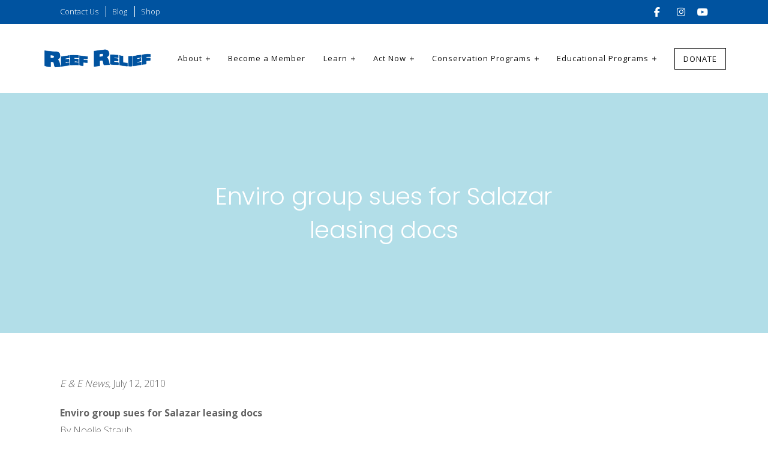

--- FILE ---
content_type: text/html; charset=UTF-8
request_url: https://www.reefrelief.org/2010/07/enviro-group-sues-for-salazar-leasing-docs/
body_size: 16235
content:
<!DOCTYPE html>
<html lang="en">
	<head>

		<!-- Google Tag Manager -->
<script>(function(w,d,s,l,i){w[l]=w[l]||[];w[l].push({'gtm.start':
new Date().getTime(),event:'gtm.js'});var f=d.getElementsByTagName(s)[0],
j=d.createElement(s),dl=l!='dataLayer'?'&l='+l:'';j.async=true;j.src=
'https://www.googletagmanager.com/gtm.js?id='+i+dl;f.parentNode.insertBefore(j,f);
})(window,document,'script','dataLayer','GTM-KJF28PD');</script>
<!-- End Google Tag Manager -->
		<meta charset="utf-8">
		<meta name="viewport" content="width=device-width, initial-scale=1, shrink-to-fit=no">

            

				<!-- Favicon -->
        <link href="https://www.reefrelief.org/wp-content/uploads/2015/05/cropped-RR-Logo-1-1.png" rel="shortcut icon">
    	
        <link href="https://www.reefrelief.org/wp-content/themes/flows/assets/css/vendors/bootstrap.min.css" rel="stylesheet">
         <link href="https://www.reefrelief.org/wp-content/themes/flows/assets/css/wordpress-core.css" rel="stylesheet">         
         <link href="https://www.reefrelief.org/wp-content/themes/flows/assets/css/owl.carousel.min.css" rel="stylesheet">
         <link href="https://www.reefrelief.org/wp-content/themes/flows/assets/css/owl.theme.default.min.css" rel="stylesheet">
         <link href="https://www.reefrelief.org/wp-content/themes/flows/assets/css/magnific-popup.min.css" rel="stylesheet">
        <link href="https://www.reefrelief.org/wp-content/themes/flows/assets/css/app.css" rel="stylesheet">
        <link href="https://www.reefrelief.org/wp-content/themes/flows/assets/css/custom.css" rel="stylesheet">
        <link href="https://www.reefrelief.org/wp-content/themes/flows/assets/css/custom-responsive.css" rel="stylesheet">        

		<!-- Fonts/Icons -->
        <script src="https://kit.fontawesome.com/2d7cbd4f91.js" crossorigin="anonymous"></script><link href="https://www.reefrelief.org/wp-content/themes/flows/assets/css/themify-icons.min.css" rel="stylesheet">        

        <style>
	:root{
    	--p: #0091b2;
    	--s: #107699;
    	--l: #0091b2;
	}

	.content-area p a,
	.content-area ul a,
	.content-area ol a{
		color: var(--l);
	}

		img{
		border-radius:  5px;
	}
	
	

		

	

	#topBar{
		height: 40px;
		background-color:  #0053a0;
	}
	

	#topBar .container{
		height:  100%;
		line-height:  37px;
	}

	#topBar a:hover{
		text-decoration: underline;
	}

	#topBar a{
		border-left: 1px solid White;
    	padding-left: 10px;
    	margin-left: 8px;		
		color:  White;    	
		font-size: 13px;
	}

	#topBar a:first-child{
		border-left: 0;
		padding-left: 0;
		margin-left: 0;
	}

	
		
</style>        
        <title>Enviro group sues for Salazar leasing docs | Reef Relief</title>
<meta name='robots' content='max-image-preview:large' />
	<style>img:is([sizes="auto" i], [sizes^="auto," i]) { contain-intrinsic-size: 3000px 1500px }</style>
	<link rel='dns-prefetch' href='//fonts.googleapis.com' />
<link rel='dns-prefetch' href='//cdnjs.cloudflare.com' />
<link rel="alternate" type="application/rss+xml" title="Reef Relief &raquo; Enviro group sues for Salazar leasing docs Comments Feed" href="https://www.reefrelief.org/2010/07/enviro-group-sues-for-salazar-leasing-docs/feed/" />
<script type="text/javascript">
/* <![CDATA[ */
window._wpemojiSettings = {"baseUrl":"https:\/\/s.w.org\/images\/core\/emoji\/15.0.3\/72x72\/","ext":".png","svgUrl":"https:\/\/s.w.org\/images\/core\/emoji\/15.0.3\/svg\/","svgExt":".svg","source":{"concatemoji":"https:\/\/www.reefrelief.org\/wp-includes\/js\/wp-emoji-release.min.js?ver=6.7.4"}};
/*! This file is auto-generated */
!function(i,n){var o,s,e;function c(e){try{var t={supportTests:e,timestamp:(new Date).valueOf()};sessionStorage.setItem(o,JSON.stringify(t))}catch(e){}}function p(e,t,n){e.clearRect(0,0,e.canvas.width,e.canvas.height),e.fillText(t,0,0);var t=new Uint32Array(e.getImageData(0,0,e.canvas.width,e.canvas.height).data),r=(e.clearRect(0,0,e.canvas.width,e.canvas.height),e.fillText(n,0,0),new Uint32Array(e.getImageData(0,0,e.canvas.width,e.canvas.height).data));return t.every(function(e,t){return e===r[t]})}function u(e,t,n){switch(t){case"flag":return n(e,"\ud83c\udff3\ufe0f\u200d\u26a7\ufe0f","\ud83c\udff3\ufe0f\u200b\u26a7\ufe0f")?!1:!n(e,"\ud83c\uddfa\ud83c\uddf3","\ud83c\uddfa\u200b\ud83c\uddf3")&&!n(e,"\ud83c\udff4\udb40\udc67\udb40\udc62\udb40\udc65\udb40\udc6e\udb40\udc67\udb40\udc7f","\ud83c\udff4\u200b\udb40\udc67\u200b\udb40\udc62\u200b\udb40\udc65\u200b\udb40\udc6e\u200b\udb40\udc67\u200b\udb40\udc7f");case"emoji":return!n(e,"\ud83d\udc26\u200d\u2b1b","\ud83d\udc26\u200b\u2b1b")}return!1}function f(e,t,n){var r="undefined"!=typeof WorkerGlobalScope&&self instanceof WorkerGlobalScope?new OffscreenCanvas(300,150):i.createElement("canvas"),a=r.getContext("2d",{willReadFrequently:!0}),o=(a.textBaseline="top",a.font="600 32px Arial",{});return e.forEach(function(e){o[e]=t(a,e,n)}),o}function t(e){var t=i.createElement("script");t.src=e,t.defer=!0,i.head.appendChild(t)}"undefined"!=typeof Promise&&(o="wpEmojiSettingsSupports",s=["flag","emoji"],n.supports={everything:!0,everythingExceptFlag:!0},e=new Promise(function(e){i.addEventListener("DOMContentLoaded",e,{once:!0})}),new Promise(function(t){var n=function(){try{var e=JSON.parse(sessionStorage.getItem(o));if("object"==typeof e&&"number"==typeof e.timestamp&&(new Date).valueOf()<e.timestamp+604800&&"object"==typeof e.supportTests)return e.supportTests}catch(e){}return null}();if(!n){if("undefined"!=typeof Worker&&"undefined"!=typeof OffscreenCanvas&&"undefined"!=typeof URL&&URL.createObjectURL&&"undefined"!=typeof Blob)try{var e="postMessage("+f.toString()+"("+[JSON.stringify(s),u.toString(),p.toString()].join(",")+"));",r=new Blob([e],{type:"text/javascript"}),a=new Worker(URL.createObjectURL(r),{name:"wpTestEmojiSupports"});return void(a.onmessage=function(e){c(n=e.data),a.terminate(),t(n)})}catch(e){}c(n=f(s,u,p))}t(n)}).then(function(e){for(var t in e)n.supports[t]=e[t],n.supports.everything=n.supports.everything&&n.supports[t],"flag"!==t&&(n.supports.everythingExceptFlag=n.supports.everythingExceptFlag&&n.supports[t]);n.supports.everythingExceptFlag=n.supports.everythingExceptFlag&&!n.supports.flag,n.DOMReady=!1,n.readyCallback=function(){n.DOMReady=!0}}).then(function(){return e}).then(function(){var e;n.supports.everything||(n.readyCallback(),(e=n.source||{}).concatemoji?t(e.concatemoji):e.wpemoji&&e.twemoji&&(t(e.twemoji),t(e.wpemoji)))}))}((window,document),window._wpemojiSettings);
/* ]]> */
</script>

<link rel='stylesheet' id='givewp-campaign-blocks-fonts-css' href='https://fonts.googleapis.com/css2?family=Inter%3Awght%40400%3B500%3B600%3B700&#038;display=swap&#038;ver=6.7.4' type='text/css' media='all' />
<style id='wp-emoji-styles-inline-css' type='text/css'>

	img.wp-smiley, img.emoji {
		display: inline !important;
		border: none !important;
		box-shadow: none !important;
		height: 1em !important;
		width: 1em !important;
		margin: 0 0.07em !important;
		vertical-align: -0.1em !important;
		background: none !important;
		padding: 0 !important;
	}
</style>
<link rel='stylesheet' id='wp-block-library-css' href='https://www.reefrelief.org/wp-includes/css/dist/block-library/style.min.css?ver=6.7.4' type='text/css' media='all' />
<style id='givewp-campaign-comments-block-style-inline-css' type='text/css'>
.givewp-campaign-comment-block-card{display:flex;gap:var(--givewp-spacing-3);padding:var(--givewp-spacing-4) 0}.givewp-campaign-comment-block-card__avatar{align-items:center;border-radius:50%;display:flex;height:40px;justify-content:center;width:40px}.givewp-campaign-comment-block-card__avatar img{align-items:center;border-radius:50%;display:flex;height:auto;justify-content:center;min-width:40px;width:100%}.givewp-campaign-comment-block-card__donor-name{color:var(--givewp-neutral-700);font-size:1rem;font-weight:600;line-height:1.5;margin:0;text-align:left}.givewp-campaign-comment-block-card__details{align-items:center;color:var(--givewp-neutral-400);display:flex;font-size:.875rem;font-weight:500;gap:var(--givewp-spacing-2);height:auto;line-height:1.43;margin:2px 0 var(--givewp-spacing-3) 0;text-align:left}.givewp-campaign-comment-block-card__comment{color:var(--givewp-neutral-700);font-size:1rem;line-height:1.5;margin:0;text-align:left}.givewp-campaign-comment-block-card__read-more{background:none;border:none;color:var(--givewp-blue-500);cursor:pointer;font-size:.875rem;line-height:1.43;outline:none;padding:0}
.givewp-campaign-comments-block-empty-state{align-items:center;background-color:var(--givewp-shades-white);border:1px solid var(--givewp-neutral-50);border-radius:.5rem;display:flex;flex-direction:column;justify-content:center;padding:var(--givewp-spacing-6)}.givewp-campaign-comments-block-empty-state__details{align-items:center;display:flex;flex-direction:column;gap:var(--givewp-spacing-1);justify-content:center;margin:.875rem 0}.givewp-campaign-comments-block-empty-state__title{color:var(--givewp-neutral-700);font-size:1rem;font-weight:500;margin:0}.givewp-campaign-comments-block-empty-state__description{color:var(--givewp-neutral-700);font-size:.875rem;line-height:1.43;margin:0}
.givewp-campaign-comment-block{background-color:var(--givewp-shades-white);display:flex;flex-direction:column;gap:var(--givewp-spacing-2);padding:var(--givewp-spacing-6) 0}.givewp-campaign-comment-block__title{color:var(--givewp-neutral-900);font-size:18px;font-weight:600;line-height:1.56;margin:0;text-align:left}.givewp-campaign-comment-block__cta{align-items:center;background-color:var(--givewp-neutral-50);border-radius:4px;color:var(--giewp-neutral-500);display:flex;font-size:14px;font-weight:600;gap:8px;height:36px;line-height:1.43;margin:0;padding:var(--givewp-spacing-2) var(--givewp-spacing-4);text-align:left}

</style>
<style id='givewp-campaign-cover-block-style-inline-css' type='text/css'>
.givewp-campaign-selector{border:1px solid #e5e7eb;border-radius:5px;box-shadow:0 2px 4px 0 rgba(0,0,0,.05);display:flex;flex-direction:column;gap:20px;padding:40px 24px}.givewp-campaign-selector__label{padding-bottom:16px}.givewp-campaign-selector__select input[type=text]:focus{border-color:transparent;box-shadow:0 0 0 1px transparent;outline:2px solid transparent}.givewp-campaign-selector__logo{align-self:center}.givewp-campaign-selector__open{background:#2271b1;border:none;border-radius:5px;color:#fff;cursor:pointer;padding:.5rem 1rem}.givewp-campaign-selector__submit{background-color:#27ae60;border:0;border-radius:5px;color:#fff;font-weight:700;outline:none;padding:1rem;text-align:center;transition:.2s;width:100%}.givewp-campaign-selector__submit:disabled{background-color:#f3f4f6;color:#9ca0af}.givewp-campaign-selector__submit:hover:not(:disabled){cursor:pointer;filter:brightness(1.2)}
.givewp-campaign-cover-block__button{align-items:center;border:1px solid #2271b1;border-radius:2px;color:#2271b1;display:flex;justify-content:center;margin-bottom:.5rem;min-height:32px;width:100%}.givewp-campaign-cover-block__image{border-radius:2px;display:flex;flex-grow:1;margin-bottom:.5rem;max-height:4.44rem;-o-object-fit:cover;object-fit:cover;width:100%}.givewp-campaign-cover-block__help-text{color:#4b5563;font-size:.75rem;font-stretch:normal;font-style:normal;font-weight:400;letter-spacing:normal;line-height:1.4;text-align:left}.givewp-campaign-cover-block__edit-campaign-link{align-items:center;display:inline-flex;font-size:.75rem;font-stretch:normal;font-style:normal;font-weight:400;gap:.125rem;line-height:1.4}.givewp-campaign-cover-block__edit-campaign-link svg{fill:currentColor;height:1.25rem;width:1.25rem}.givewp-campaign-cover-block-preview__image{align-items:center;display:flex;height:100%;justify-content:center;width:100%}

</style>
<style id='givewp-campaign-donations-style-inline-css' type='text/css'>
.givewp-campaign-donations-block{padding:1.5rem 0}.givewp-campaign-donations-block *{font-family:Inter,sans-serif}.givewp-campaign-donations-block .givewp-campaign-donations-block__header{align-items:center;display:flex;justify-content:space-between;margin-bottom:.5rem}.givewp-campaign-donations-block .givewp-campaign-donations-block__title{color:var(--givewp-neutral-900);font-size:1.125rem;font-weight:600;line-height:1.56;margin:0}.givewp-campaign-donations-block .givewp-campaign-donations-block__donations{display:grid;gap:.5rem;margin:0;padding:0}.givewp-campaign-donations-block .givewp-campaign-donations-block__donation,.givewp-campaign-donations-block .givewp-campaign-donations-block__empty-state{background-color:var(--givewp-shades-white);border:1px solid var(--givewp-neutral-50);border-radius:.5rem;display:flex;padding:1rem}.givewp-campaign-donations-block .givewp-campaign-donations-block__donation{align-items:center;gap:.75rem}.givewp-campaign-donations-block .givewp-campaign-donations-block__donation-icon{align-items:center;display:flex}.givewp-campaign-donations-block .givewp-campaign-donations-block__donation-icon img{border-radius:100%;height:2.5rem;-o-object-fit:cover;object-fit:cover;width:2.5rem}.givewp-campaign-donations-block .givewp-campaign-donations-block__donation-info{display:flex;flex-direction:column;justify-content:center;row-gap:.25rem}.givewp-campaign-donations-block .givewp-campaign-donations-block__donation-description{color:var(--givewp-neutral-500);font-size:1rem;font-weight:500;line-height:1.5;margin:0}.givewp-campaign-donations-block .givewp-campaign-donations-block__donation-description strong{color:var(--givewp-neutral-700);font-weight:600}.givewp-campaign-donations-block .givewp-campaign-donations-block__donation-date{align-items:center;color:var(--givewp-neutral-400);display:flex;font-size:.875rem;font-weight:500;line-height:1.43}.givewp-campaign-donations-block .givewp-campaign-donations-block__donation-ribbon{align-items:center;border-radius:100%;color:#1f2937;display:flex;height:1.25rem;justify-content:center;margin-left:auto;width:1.25rem}.givewp-campaign-donations-block .givewp-campaign-donations-block__donation-ribbon[data-position="1"]{background-color:gold}.givewp-campaign-donations-block .givewp-campaign-donations-block__donation-ribbon[data-position="2"]{background-color:silver}.givewp-campaign-donations-block .givewp-campaign-donations-block__donation-ribbon[data-position="3"]{background-color:#cd7f32;color:#fffaf2}.givewp-campaign-donations-block .givewp-campaign-donations-block__donation-amount{color:var(--givewp-neutral-700);font-size:1.125rem;font-weight:600;line-height:1.56;margin-left:auto}.givewp-campaign-donations-block .givewp-campaign-donations-block__footer{display:flex;justify-content:center;margin-top:.5rem}.givewp-campaign-donations-block .givewp-campaign-donations-block__donate-button button.givewp-donation-form-modal__open,.givewp-campaign-donations-block .givewp-campaign-donations-block__empty-button button.givewp-donation-form-modal__open,.givewp-campaign-donations-block .givewp-campaign-donations-block__load-more-button{background:none!important;border:1px solid var(--givewp-primary-color);border-radius:.5rem;color:var(--givewp-primary-color)!important;font-size:.875rem;font-weight:600;line-height:1.43;padding:.25rem 1rem!important}.givewp-campaign-donations-block .givewp-campaign-donations-block__donate-button button.givewp-donation-form-modal__open:hover,.givewp-campaign-donations-block .givewp-campaign-donations-block__empty-button button.givewp-donation-form-modal__open:hover,.givewp-campaign-donations-block .givewp-campaign-donations-block__load-more-button:hover{background:var(--givewp-primary-color)!important;color:var(--givewp-shades-white)!important}.givewp-campaign-donations-block .givewp-campaign-donations-block__empty-state{align-items:center;flex-direction:column;padding:1.5rem}.givewp-campaign-donations-block .givewp-campaign-donations-block__empty-description,.givewp-campaign-donations-block .givewp-campaign-donations-block__empty-title{color:var(--givewp-neutral-700);margin:0}.givewp-campaign-donations-block .givewp-campaign-donations-block__empty-title{font-size:1rem;font-weight:500;line-height:1.5}.givewp-campaign-donations-block .givewp-campaign-donations-block__empty-description{font-size:.875rem;line-height:1.43;margin-top:.25rem}.givewp-campaign-donations-block .givewp-campaign-donations-block__empty-icon{color:var(--givewp-secondary-color);margin-bottom:.875rem;order:-1}.givewp-campaign-donations-block .givewp-campaign-donations-block__empty-button{margin-top:.875rem}.givewp-campaign-donations-block .givewp-campaign-donations-block__empty-button button.givewp-donation-form-modal__open{border-radius:.25rem;padding:.5rem 1rem!important}

</style>
<link rel='stylesheet' id='givewp-campaign-donors-style-css' href='https://www.reefrelief.org/wp-content/plugins/give/build/campaignDonorsBlockApp.css?ver=1.0.0' type='text/css' media='all' />
<style id='givewp-campaign-form-style-inline-css' type='text/css'>
.givewp-donation-form-modal{outline:none;overflow-y:scroll;padding:1rem;width:100%}.givewp-donation-form-modal[data-entering=true]{animation:modal-fade .3s,modal-zoom .6s}@keyframes modal-fade{0%{opacity:0}to{opacity:1}}@keyframes modal-zoom{0%{transform:scale(.8)}to{transform:scale(1)}}.givewp-donation-form-modal__overlay{align-items:center;background:rgba(0,0,0,.7);display:flex;flex-direction:column;height:var(--visual-viewport-height);justify-content:center;left:0;position:fixed;top:0;width:100vw;z-index:100}.givewp-donation-form-modal__overlay[data-loading=true]{display:none}.givewp-donation-form-modal__overlay[data-entering=true]{animation:modal-fade .3s}.givewp-donation-form-modal__overlay[data-exiting=true]{animation:modal-fade .15s ease-in reverse}.givewp-donation-form-modal__open__spinner{left:50%;line-height:1;position:absolute;top:50%;transform:translate(-50%,-50%);z-index:100}.givewp-donation-form-modal__open{position:relative}.givewp-donation-form-modal__close{background:#e7e8ed;border:1px solid transparent;border-radius:50%;cursor:pointer;display:flex;padding:.75rem;position:fixed;right:25px;top:25px;transition:.2s;width:-moz-fit-content;width:fit-content;z-index:999}.givewp-donation-form-modal__close svg{height:1rem;width:1rem}.givewp-donation-form-modal__close:active,.givewp-donation-form-modal__close:focus,.givewp-donation-form-modal__close:hover{background-color:#caccd7;border:1px solid #caccd7}.admin-bar .givewp-donation-form-modal{margin-top:32px}.admin-bar .givewp-donation-form-modal__close{top:57px}
.givewp-entity-selector{border:1px solid #e5e7eb;border-radius:5px;box-shadow:0 2px 4px 0 rgba(0,0,0,.05);display:flex;flex-direction:column;gap:20px;padding:40px 24px}.givewp-entity-selector__label{padding-bottom:16px}.givewp-entity-selector__select input[type=text]:focus{border-color:transparent;box-shadow:0 0 0 1px transparent;outline:2px solid transparent}.givewp-entity-selector__logo{align-self:center}.givewp-entity-selector__open{background:#2271b1;border:none;border-radius:5px;color:#fff;cursor:pointer;padding:.5rem 1rem}.givewp-entity-selector__submit{background-color:#27ae60;border:0;border-radius:5px;color:#fff;font-weight:700;outline:none;padding:1rem;text-align:center;transition:.2s;width:100%}.givewp-entity-selector__submit:disabled{background-color:#f3f4f6;color:#9ca0af}.givewp-entity-selector__submit:hover:not(:disabled){cursor:pointer;filter:brightness(1.2)}
.givewp-campaign-selector{border:1px solid #e5e7eb;border-radius:5px;box-shadow:0 2px 4px 0 rgba(0,0,0,.05);display:flex;flex-direction:column;gap:20px;padding:40px 24px}.givewp-campaign-selector__label{padding-bottom:16px}.givewp-campaign-selector__select input[type=text]:focus{border-color:transparent;box-shadow:0 0 0 1px transparent;outline:2px solid transparent}.givewp-campaign-selector__logo{align-self:center}.givewp-campaign-selector__open{background:#2271b1;border:none;border-radius:5px;color:#fff;cursor:pointer;padding:.5rem 1rem}.givewp-campaign-selector__submit{background-color:#27ae60;border:0;border-radius:5px;color:#fff;font-weight:700;outline:none;padding:1rem;text-align:center;transition:.2s;width:100%}.givewp-campaign-selector__submit:disabled{background-color:#f3f4f6;color:#9ca0af}.givewp-campaign-selector__submit:hover:not(:disabled){cursor:pointer;filter:brightness(1.2)}
.givewp-donation-form-link,.givewp-donation-form-modal__open{background:var(--givewp-primary-color,#2271b1);border:none;border-radius:5px;color:#fff;cursor:pointer;font-family:-apple-system,BlinkMacSystemFont,Segoe UI,Roboto,Oxygen-Sans,Ubuntu,Cantarell,Helvetica Neue,sans-serif;font-size:1rem;font-weight:500!important;line-height:1.5;padding:.75rem 1.25rem!important;text-decoration:none!important;transition:all .2s ease;width:100%}.givewp-donation-form-link:active,.givewp-donation-form-link:focus,.givewp-donation-form-link:focus-visible,.givewp-donation-form-link:hover,.givewp-donation-form-modal__open:active,.givewp-donation-form-modal__open:focus,.givewp-donation-form-modal__open:focus-visible,.givewp-donation-form-modal__open:hover{background-color:color-mix(in srgb,var(--givewp-primary-color,#2271b1),#000 20%)}.components-input-control__label{width:100%}.wp-block-givewp-campaign-form{position:relative}.wp-block-givewp-campaign-form form[id*=give-form] #give-gateway-radio-list>li input[type=radio]{display:inline-block}.wp-block-givewp-campaign-form iframe{pointer-events:none;width:100%!important}.give-change-donation-form-btn svg{margin-top:3px}.givewp-default-form-toggle{margin-top:var(--givewp-spacing-4)}

</style>
<style id='givewp-campaign-goal-style-inline-css' type='text/css'>
.givewp-campaign-goal{display:flex;flex-direction:column;gap:.5rem;padding-bottom:1rem}.givewp-campaign-goal__container{display:flex;flex-direction:row;justify-content:space-between}.givewp-campaign-goal__container-item{display:flex;flex-direction:column;gap:.2rem}.givewp-campaign-goal__container-item span{color:var(--givewp-neutral-500);font-size:12px;font-weight:600;letter-spacing:.48px;line-height:1.5;text-transform:uppercase}.givewp-campaign-goal__container-item strong{color:var(--givewp-neutral-900);font-size:20px;font-weight:600;line-height:1.6}.givewp-campaign-goal__progress-bar{display:flex}.givewp-campaign-goal__progress-bar-container{background-color:#f2f2f2;border-radius:14px;box-shadow:inset 0 1px 4px 0 rgba(0,0,0,.09);display:flex;flex-grow:1;height:8px}.givewp-campaign-goal__progress-bar-progress{background:var(--givewp-secondary-color,#2d802f);border-radius:14px;box-shadow:inset 0 1px 4px 0 rgba(0,0,0,.09);display:flex;height:8px}

</style>
<style id='givewp-campaign-stats-block-style-inline-css' type='text/css'>
.givewp-campaign-stats-block span{color:var(--givewp-neutral-500);display:block;font-size:12px;font-weight:600;letter-spacing:.48px;line-height:1.5;margin-bottom:2px;text-align:left;text-transform:uppercase}.givewp-campaign-stats-block strong{color:var(--givewp-neutral-900);font-size:20px;font-weight:600;letter-spacing:normal;line-height:1.6}

</style>
<style id='givewp-campaign-donate-button-style-inline-css' type='text/css'>
.givewp-donation-form-link,.givewp-donation-form-modal__open{background:var(--givewp-primary-color,#2271b1);border:none;border-radius:5px;color:#fff;cursor:pointer;font-family:-apple-system,BlinkMacSystemFont,Segoe UI,Roboto,Oxygen-Sans,Ubuntu,Cantarell,Helvetica Neue,sans-serif;font-size:1rem;font-weight:500!important;line-height:1.5;padding:.75rem 1.25rem!important;text-decoration:none!important;transition:all .2s ease;width:100%}.givewp-donation-form-link:active,.givewp-donation-form-link:focus,.givewp-donation-form-link:focus-visible,.givewp-donation-form-link:hover,.givewp-donation-form-modal__open:active,.givewp-donation-form-modal__open:focus,.givewp-donation-form-modal__open:focus-visible,.givewp-donation-form-modal__open:hover{background-color:color-mix(in srgb,var(--givewp-primary-color,#2271b1),#000 20%)}.give-change-donation-form-btn svg{margin-top:3px}.givewp-default-form-toggle{margin-top:var(--givewp-spacing-4)}

</style>
<style id='classic-theme-styles-inline-css' type='text/css'>
/*! This file is auto-generated */
.wp-block-button__link{color:#fff;background-color:#32373c;border-radius:9999px;box-shadow:none;text-decoration:none;padding:calc(.667em + 2px) calc(1.333em + 2px);font-size:1.125em}.wp-block-file__button{background:#32373c;color:#fff;text-decoration:none}
</style>
<style id='global-styles-inline-css' type='text/css'>
:root{--wp--preset--aspect-ratio--square: 1;--wp--preset--aspect-ratio--4-3: 4/3;--wp--preset--aspect-ratio--3-4: 3/4;--wp--preset--aspect-ratio--3-2: 3/2;--wp--preset--aspect-ratio--2-3: 2/3;--wp--preset--aspect-ratio--16-9: 16/9;--wp--preset--aspect-ratio--9-16: 9/16;--wp--preset--color--black: #000000;--wp--preset--color--cyan-bluish-gray: #abb8c3;--wp--preset--color--white: #ffffff;--wp--preset--color--pale-pink: #f78da7;--wp--preset--color--vivid-red: #cf2e2e;--wp--preset--color--luminous-vivid-orange: #ff6900;--wp--preset--color--luminous-vivid-amber: #fcb900;--wp--preset--color--light-green-cyan: #7bdcb5;--wp--preset--color--vivid-green-cyan: #00d084;--wp--preset--color--pale-cyan-blue: #8ed1fc;--wp--preset--color--vivid-cyan-blue: #0693e3;--wp--preset--color--vivid-purple: #9b51e0;--wp--preset--gradient--vivid-cyan-blue-to-vivid-purple: linear-gradient(135deg,rgba(6,147,227,1) 0%,rgb(155,81,224) 100%);--wp--preset--gradient--light-green-cyan-to-vivid-green-cyan: linear-gradient(135deg,rgb(122,220,180) 0%,rgb(0,208,130) 100%);--wp--preset--gradient--luminous-vivid-amber-to-luminous-vivid-orange: linear-gradient(135deg,rgba(252,185,0,1) 0%,rgba(255,105,0,1) 100%);--wp--preset--gradient--luminous-vivid-orange-to-vivid-red: linear-gradient(135deg,rgba(255,105,0,1) 0%,rgb(207,46,46) 100%);--wp--preset--gradient--very-light-gray-to-cyan-bluish-gray: linear-gradient(135deg,rgb(238,238,238) 0%,rgb(169,184,195) 100%);--wp--preset--gradient--cool-to-warm-spectrum: linear-gradient(135deg,rgb(74,234,220) 0%,rgb(151,120,209) 20%,rgb(207,42,186) 40%,rgb(238,44,130) 60%,rgb(251,105,98) 80%,rgb(254,248,76) 100%);--wp--preset--gradient--blush-light-purple: linear-gradient(135deg,rgb(255,206,236) 0%,rgb(152,150,240) 100%);--wp--preset--gradient--blush-bordeaux: linear-gradient(135deg,rgb(254,205,165) 0%,rgb(254,45,45) 50%,rgb(107,0,62) 100%);--wp--preset--gradient--luminous-dusk: linear-gradient(135deg,rgb(255,203,112) 0%,rgb(199,81,192) 50%,rgb(65,88,208) 100%);--wp--preset--gradient--pale-ocean: linear-gradient(135deg,rgb(255,245,203) 0%,rgb(182,227,212) 50%,rgb(51,167,181) 100%);--wp--preset--gradient--electric-grass: linear-gradient(135deg,rgb(202,248,128) 0%,rgb(113,206,126) 100%);--wp--preset--gradient--midnight: linear-gradient(135deg,rgb(2,3,129) 0%,rgb(40,116,252) 100%);--wp--preset--font-size--small: 13px;--wp--preset--font-size--medium: 20px;--wp--preset--font-size--large: 36px;--wp--preset--font-size--x-large: 42px;--wp--preset--spacing--20: 0.44rem;--wp--preset--spacing--30: 0.67rem;--wp--preset--spacing--40: 1rem;--wp--preset--spacing--50: 1.5rem;--wp--preset--spacing--60: 2.25rem;--wp--preset--spacing--70: 3.38rem;--wp--preset--spacing--80: 5.06rem;--wp--preset--shadow--natural: 6px 6px 9px rgba(0, 0, 0, 0.2);--wp--preset--shadow--deep: 12px 12px 50px rgba(0, 0, 0, 0.4);--wp--preset--shadow--sharp: 6px 6px 0px rgba(0, 0, 0, 0.2);--wp--preset--shadow--outlined: 6px 6px 0px -3px rgba(255, 255, 255, 1), 6px 6px rgba(0, 0, 0, 1);--wp--preset--shadow--crisp: 6px 6px 0px rgba(0, 0, 0, 1);}:where(.is-layout-flex){gap: 0.5em;}:where(.is-layout-grid){gap: 0.5em;}body .is-layout-flex{display: flex;}.is-layout-flex{flex-wrap: wrap;align-items: center;}.is-layout-flex > :is(*, div){margin: 0;}body .is-layout-grid{display: grid;}.is-layout-grid > :is(*, div){margin: 0;}:where(.wp-block-columns.is-layout-flex){gap: 2em;}:where(.wp-block-columns.is-layout-grid){gap: 2em;}:where(.wp-block-post-template.is-layout-flex){gap: 1.25em;}:where(.wp-block-post-template.is-layout-grid){gap: 1.25em;}.has-black-color{color: var(--wp--preset--color--black) !important;}.has-cyan-bluish-gray-color{color: var(--wp--preset--color--cyan-bluish-gray) !important;}.has-white-color{color: var(--wp--preset--color--white) !important;}.has-pale-pink-color{color: var(--wp--preset--color--pale-pink) !important;}.has-vivid-red-color{color: var(--wp--preset--color--vivid-red) !important;}.has-luminous-vivid-orange-color{color: var(--wp--preset--color--luminous-vivid-orange) !important;}.has-luminous-vivid-amber-color{color: var(--wp--preset--color--luminous-vivid-amber) !important;}.has-light-green-cyan-color{color: var(--wp--preset--color--light-green-cyan) !important;}.has-vivid-green-cyan-color{color: var(--wp--preset--color--vivid-green-cyan) !important;}.has-pale-cyan-blue-color{color: var(--wp--preset--color--pale-cyan-blue) !important;}.has-vivid-cyan-blue-color{color: var(--wp--preset--color--vivid-cyan-blue) !important;}.has-vivid-purple-color{color: var(--wp--preset--color--vivid-purple) !important;}.has-black-background-color{background-color: var(--wp--preset--color--black) !important;}.has-cyan-bluish-gray-background-color{background-color: var(--wp--preset--color--cyan-bluish-gray) !important;}.has-white-background-color{background-color: var(--wp--preset--color--white) !important;}.has-pale-pink-background-color{background-color: var(--wp--preset--color--pale-pink) !important;}.has-vivid-red-background-color{background-color: var(--wp--preset--color--vivid-red) !important;}.has-luminous-vivid-orange-background-color{background-color: var(--wp--preset--color--luminous-vivid-orange) !important;}.has-luminous-vivid-amber-background-color{background-color: var(--wp--preset--color--luminous-vivid-amber) !important;}.has-light-green-cyan-background-color{background-color: var(--wp--preset--color--light-green-cyan) !important;}.has-vivid-green-cyan-background-color{background-color: var(--wp--preset--color--vivid-green-cyan) !important;}.has-pale-cyan-blue-background-color{background-color: var(--wp--preset--color--pale-cyan-blue) !important;}.has-vivid-cyan-blue-background-color{background-color: var(--wp--preset--color--vivid-cyan-blue) !important;}.has-vivid-purple-background-color{background-color: var(--wp--preset--color--vivid-purple) !important;}.has-black-border-color{border-color: var(--wp--preset--color--black) !important;}.has-cyan-bluish-gray-border-color{border-color: var(--wp--preset--color--cyan-bluish-gray) !important;}.has-white-border-color{border-color: var(--wp--preset--color--white) !important;}.has-pale-pink-border-color{border-color: var(--wp--preset--color--pale-pink) !important;}.has-vivid-red-border-color{border-color: var(--wp--preset--color--vivid-red) !important;}.has-luminous-vivid-orange-border-color{border-color: var(--wp--preset--color--luminous-vivid-orange) !important;}.has-luminous-vivid-amber-border-color{border-color: var(--wp--preset--color--luminous-vivid-amber) !important;}.has-light-green-cyan-border-color{border-color: var(--wp--preset--color--light-green-cyan) !important;}.has-vivid-green-cyan-border-color{border-color: var(--wp--preset--color--vivid-green-cyan) !important;}.has-pale-cyan-blue-border-color{border-color: var(--wp--preset--color--pale-cyan-blue) !important;}.has-vivid-cyan-blue-border-color{border-color: var(--wp--preset--color--vivid-cyan-blue) !important;}.has-vivid-purple-border-color{border-color: var(--wp--preset--color--vivid-purple) !important;}.has-vivid-cyan-blue-to-vivid-purple-gradient-background{background: var(--wp--preset--gradient--vivid-cyan-blue-to-vivid-purple) !important;}.has-light-green-cyan-to-vivid-green-cyan-gradient-background{background: var(--wp--preset--gradient--light-green-cyan-to-vivid-green-cyan) !important;}.has-luminous-vivid-amber-to-luminous-vivid-orange-gradient-background{background: var(--wp--preset--gradient--luminous-vivid-amber-to-luminous-vivid-orange) !important;}.has-luminous-vivid-orange-to-vivid-red-gradient-background{background: var(--wp--preset--gradient--luminous-vivid-orange-to-vivid-red) !important;}.has-very-light-gray-to-cyan-bluish-gray-gradient-background{background: var(--wp--preset--gradient--very-light-gray-to-cyan-bluish-gray) !important;}.has-cool-to-warm-spectrum-gradient-background{background: var(--wp--preset--gradient--cool-to-warm-spectrum) !important;}.has-blush-light-purple-gradient-background{background: var(--wp--preset--gradient--blush-light-purple) !important;}.has-blush-bordeaux-gradient-background{background: var(--wp--preset--gradient--blush-bordeaux) !important;}.has-luminous-dusk-gradient-background{background: var(--wp--preset--gradient--luminous-dusk) !important;}.has-pale-ocean-gradient-background{background: var(--wp--preset--gradient--pale-ocean) !important;}.has-electric-grass-gradient-background{background: var(--wp--preset--gradient--electric-grass) !important;}.has-midnight-gradient-background{background: var(--wp--preset--gradient--midnight) !important;}.has-small-font-size{font-size: var(--wp--preset--font-size--small) !important;}.has-medium-font-size{font-size: var(--wp--preset--font-size--medium) !important;}.has-large-font-size{font-size: var(--wp--preset--font-size--large) !important;}.has-x-large-font-size{font-size: var(--wp--preset--font-size--x-large) !important;}
:where(.wp-block-post-template.is-layout-flex){gap: 1.25em;}:where(.wp-block-post-template.is-layout-grid){gap: 1.25em;}
:where(.wp-block-columns.is-layout-flex){gap: 2em;}:where(.wp-block-columns.is-layout-grid){gap: 2em;}
:root :where(.wp-block-pullquote){font-size: 1.5em;line-height: 1.6;}
</style>
<link rel='stylesheet' id='give-styles-css' href='https://www.reefrelief.org/wp-content/plugins/give/build/assets/dist/css/give.css?ver=4.10.1' type='text/css' media='all' />
<link rel='stylesheet' id='give-donation-summary-style-frontend-css' href='https://www.reefrelief.org/wp-content/plugins/give/build/assets/dist/css/give-donation-summary.css?ver=4.10.1' type='text/css' media='all' />
<link rel='stylesheet' id='givewp-design-system-foundation-css' href='https://www.reefrelief.org/wp-content/plugins/give/build/assets/dist/css/design-system/foundation.css?ver=1.2.0' type='text/css' media='all' />
<link rel='stylesheet' id='reefrelief-regular-css' href='https://www.reefrelief.org/wp-content/themes/reefrelief/assets/css/custom.css?ver=70812399' type='text/css' media='all' />
<link rel='stylesheet' id='reefrelief-responsive-css' href='https://www.reefrelief.org/wp-content/themes/reefrelief/assets/css/custom-responsive.css?ver=2065401704' type='text/css' media='all' />
<link rel='stylesheet' id='font-awesome-css' href='https://cdnjs.cloudflare.com/ajax/libs/font-awesome/6.5.0/css/all.min.css?ver=6.5.0' type='text/css' media='all' />
<script type="text/javascript" src="https://www.reefrelief.org/wp-includes/js/dist/hooks.min.js?ver=4d63a3d491d11ffd8ac6" id="wp-hooks-js"></script>
<script type="text/javascript" src="https://www.reefrelief.org/wp-includes/js/dist/i18n.min.js?ver=5e580eb46a90c2b997e6" id="wp-i18n-js"></script>
<script type="text/javascript" id="wp-i18n-js-after">
/* <![CDATA[ */
wp.i18n.setLocaleData( { 'text direction\u0004ltr': [ 'ltr' ] } );
/* ]]> */
</script>
<script type="text/javascript" src="https://www.reefrelief.org/wp-includes/js/jquery/jquery.min.js?ver=3.7.1" id="jquery-core-js"></script>
<script type="text/javascript" src="https://www.reefrelief.org/wp-includes/js/jquery/jquery-migrate.min.js?ver=3.4.1" id="jquery-migrate-js"></script>
<script type="text/javascript" id="give-js-extra">
/* <![CDATA[ */
var give_global_vars = {"ajaxurl":"https:\/\/www.reefrelief.org\/wp-admin\/admin-ajax.php","checkout_nonce":"0ccf30c057","currency":"USD","currency_sign":"$","currency_pos":"before","thousands_separator":",","decimal_separator":".","no_gateway":"Please select a payment method.","bad_minimum":"The minimum custom donation amount for this form is","bad_maximum":"The maximum custom donation amount for this form is","general_loading":"Loading...","purchase_loading":"Please Wait...","textForOverlayScreen":"<h3>Processing...<\/h3><p>This will only take a second!<\/p>","number_decimals":"2","is_test_mode":"","give_version":"4.10.1","magnific_options":{"main_class":"give-modal","close_on_bg_click":false},"form_translation":{"payment-mode":"Please select payment mode.","give_first":"Please enter your first name.","give_last":"Please enter your last name.","give_email":"Please enter a valid email address.","give_user_login":"Invalid email address or username.","give_user_pass":"Enter a password.","give_user_pass_confirm":"Enter the password confirmation.","give_agree_to_terms":"You must agree to the terms and conditions."},"confirm_email_sent_message":"Please check your email and click on the link to access your complete donation history.","ajax_vars":{"ajaxurl":"https:\/\/www.reefrelief.org\/wp-admin\/admin-ajax.php","ajaxNonce":"ec6ede0308","loading":"Loading","select_option":"Please select an option","default_gateway":"manual","permalinks":"1","number_decimals":2},"cookie_hash":"ef415fb32ce9f8fe2bfd85f3cb474b6d","session_nonce_cookie_name":"wp-give_session_reset_nonce_ef415fb32ce9f8fe2bfd85f3cb474b6d","session_cookie_name":"wp-give_session_ef415fb32ce9f8fe2bfd85f3cb474b6d","delete_session_nonce_cookie":"0"};
var giveApiSettings = {"root":"https:\/\/www.reefrelief.org\/wp-json\/give-api\/v2\/","rest_base":"give-api\/v2"};
/* ]]> */
</script>
<script type="text/javascript" src="https://www.reefrelief.org/wp-content/plugins/give/build/assets/dist/js/give.js?ver=8540f4f50a2032d9c5b5" id="give-js"></script>
<link rel="https://api.w.org/" href="https://www.reefrelief.org/wp-json/" /><link rel="alternate" title="JSON" type="application/json" href="https://www.reefrelief.org/wp-json/wp/v2/posts/1720" /><link rel="EditURI" type="application/rsd+xml" title="RSD" href="https://www.reefrelief.org/xmlrpc.php?rsd" />
<meta name="generator" content="WordPress 6.7.4" />
<link rel='shortlink' href='https://www.reefrelief.org/?p=1720' />
<link rel="alternate" title="oEmbed (JSON)" type="application/json+oembed" href="https://www.reefrelief.org/wp-json/oembed/1.0/embed?url=https%3A%2F%2Fwww.reefrelief.org%2F2010%2F07%2Fenviro-group-sues-for-salazar-leasing-docs%2F" />
<link rel="alternate" title="oEmbed (XML)" type="text/xml+oembed" href="https://www.reefrelief.org/wp-json/oembed/1.0/embed?url=https%3A%2F%2Fwww.reefrelief.org%2F2010%2F07%2Fenviro-group-sues-for-salazar-leasing-docs%2F&#038;format=xml" />
<!-- Google tag (gtag.js) -->
<script async src="https://www.googletagmanager.com/gtag/js?id=G-F2NS94F7E6"></script>
<script>
  window.dataLayer = window.dataLayer || [];
  function gtag(){dataLayer.push(arguments);}
  gtag('js', new Date());

  gtag('config', 'G-F2NS94F7E6');
</script><meta name="generator" content="Give v4.10.1" />
<link rel="canonical" href="https://www.reefrelief.org/2010/07/enviro-group-sues-for-salazar-leasing-docs/">
<meta property="og:url" content="https://www.reefrelief.org/2010/07/enviro-group-sues-for-salazar-leasing-docs" />
<meta property="og:site_name" content="Reef Relief" />
<meta property="og:locale" content="en_US" />
<meta name="description" content="Read about Enviro group sues for Salazar leasing docs at Reef Relief." />
<meta property="og:title" content="Reef Relief | Learn. Explore. Act Now." />
<meta property="og:description" content="Read about Enviro group sues for Salazar leasing docs at Reef Relief." />
		<style type="text/css" id="wp-custom-css">
			nav .container {
        max-width: 1200px;
    }

.list-horizontal-unstyled li:nth-child(2){display:none;}		</style>
		
        <style>
        	.section{
        		padding: 30px 0 !important;
        	}

                    </style>

		</head>
	<body class="post-template-default single single-post postid-1720 single-format-standard">
<!-- Google Tag Manager (noscript) -->
<noscript><iframe src="https://www.googletagmanager.com/ns.html?id=GTM-KJF28PD">
height="0" width="0" style="display:none;visibility:hidden"></iframe></noscript>
<!-- End Google Tag Manager (noscript) -->
	

            <div id="topBar">
        <div class="container">
                            <a href="https://www.reefrelief.org/contact/" >Contact Us</a>
                            <a href="https://www.reefrelief.org/blog/" >Blog</a>
                            <a href="https://reefrelief.myshopify.com/" target="_blank">Shop</a>
                        <ul class="list-horizontal-unstyled icon-lg margin-top-20">
                
<li><a target="_blank" rel="nofollow" href="https://www.facebook.com/reefrelief"><i class="fab fa-facebook-f"></i></a></li>

<li><a target="_blank" rel="nofollow" href="https://twitter.com/reefrelief"><i class="fab fa-twitter"></i></a></li>


<li><a target="_blank" rel="nofollow" href="https://instagram.com/reefrelief/"><i class="fab fa-instagram"></i></a></li>



<li><a target="_blank" rel="nofollow" href="https://www.youtube.com/thereefrelief"><i class="fab fa-youtube"></i></a></li>
            </ul>
        </div>
    </div>
    
        <header>
            <!-- navbar -->
            <nav class="navbar  navbar-default">
                <div class="container">
                    <a class="navbar-brand " href="https://www.reefrelief.org">
                        <h5><img class="header-logo" src="https://www.reefrelief.org/wp-content/uploads/2021/10/ReefRelief_Logo.png" alt="Reef Relief"/></h5>
                    </a>

                    <ul class="nav m-auto">
                        <li class="nav-item nav-dropdown  "><a class="nav-link "  href="#">About</a><ul class="dropdown-menu"><li class="sub-dropdown"><a class="" href="https://www.reefrelief.org/who-we-are/">Who We Are</a><div class="sub-dropdown-menu"><a class="" href="https://www.reefrelief.org/mission/">Our Mission</a><a class="" href="https://www.reefrelief.org/Staff">Staff</a><a class="" href="https://www.reefrelief.org/boardofdirectors/">Board of Directors</a><a class="" href="https://www.reefrelief.org/our-history/">Our History</a><a class="" href="https://www.reefrelief.org/sponsors/">Sponsors &amp; Supporters</a></div></li><li class="sub-dropdown"><a class="" href="https://www.reefrelief.org/what-we-do/">What We Do</a><div class="sub-dropdown-menu"><a class="" href="https://www.reefrelief.org/programs/">Our Work</a><a class="" href="https://www.reefrelief.org/programs/reef-relief-environmental-center/">Visitor Center</a><a class="" href="https://www.reefrelief.org/annual-reports/">Annual Reports</a><a class="" href="https://www.reefrelief.org/who-we-are/financials-and-annual-report/">Financials</a></div></li><li><a href="https://www.reefrelief.org/contact/">Contact Us</a></li><li><a href="https://www.reefrelief.org/employment-and-internships/">Employment and Internships</a></li></ul></li><li class="nav-item   "><a class="nav-link "  href="https://www.reefrelief.org/become-a-member/">Become a Member</a></li><li class="nav-item nav-dropdown  "><a class="nav-link "  href="#">Learn</a><ul class="dropdown-menu"><li><a href="https://www.reefrelief.org/learn/coral-reef-ecosystem/">Coral Reef Ecosystems</a></li><li><a href="https://www.reefrelief.org/key-west-marine-park">Key West Marine Park</a></li><li><a href="https://www.reefrelief.org/blog/">Blog</a></li><li class="sub-dropdown"><a class="" href="#">Reef Tips</a><div class="sub-dropdown-menu"><a class="" href="https://www.reefrelief.org/act/tips-for-divers-and-snorkelers/">Tips for Divers and Snorkelers</a><a class="" href="https://www.reefrelief.org/act/tips-for-boaters-and-fishermen/">Tips for Boaters and Fishermen</a><a class="" href="https://www.reefrelief.org/act/tips-for-eco-friendly-living/">Tips for Eco-Friendly Living</a></div></li><li><a href="https://www.reefrelief.org/learn/educational-material/">Educational Material</a></li></ul></li><li class="nav-item nav-dropdown  "><a class="nav-link "  href="#">Act Now</a><ul class="dropdown-menu"><li><a href="https://www.reefrelief.org/join-our-online-community/">Join Our Online Community</a></li><li><a href="https://www.reefrelief.org/upcoming-events/">Upcoming Events</a></li><li><a href="https://www.reefrelief.org/act/volunteer/">Volunteer with Us</a></li><li class="sub-dropdown"><a class="" href="https://reefrelief.myshopify.com/">Shop</a><div class="sub-dropdown-menu"><a class="" href="https://reefrelief.myshopify.com/">Our Store</a><a class="" href="https://www.reefrelief.org/collaborations/">Collaborations</a></div></li><li><a href="https://www.reefrelief.org/act-donate/">Donate</a></li><li><a href="https://www.reefrelief.org/how-to-help/">How You Can Help</a></li><li><a href="https://www.reefrelief.org/florida-clean-water-declaration/">Florida Clean Water Declaration</a></li></ul></li><li class="nav-item nav-dropdown  "><a class="nav-link "  href="#">Conservation Programs</a><ul class="dropdown-menu"><li class="sub-dropdown"><a class="" href="https://www.reefrelief.org/our-initiatives/">Our Sustainability Initiatives</a><div class="sub-dropdown-menu"><a class="" href="https://www.reefrelief.org/plastic-free-key-west/">Plastic Free Key West</a><a class="mobile-only" href="https://www.reefrelief.org/strawlesskeys/">Skip the Straw Campaign</a><a class="" href="https://www.reefrelief.org/infinite-bottle-project/">Infinite Bottle Project</a><a class="" href="https://www.reefrelief.org/sunscreen/">Sunscreen: Protect Your Skin, Protect the Reef</a></div></li><li><a href="https://www.reefrelief.org/marine-debris-clean-ups/">Marine Debris Clean Ups</a></li><li><a href="https://www.reefrelief.org/storm-drain-stenciling/">Storm Drain Stenciling</a></li></ul></li><li class="nav-item nav-dropdown  "><a class="nav-link "  href="#">Educational Programs</a><ul class="dropdown-menu"><li><a href="https://www.reefrelief.org/dcrsp/">Discover Coral Reefs School Program</a></li><li><a href="https://www.reefrelief.org/virtual-lesson-series/">Virtual Lesson Series</a></li><li class="sub-dropdown"><a class="" href="#">Lesson Library</a><div class="sub-dropdown-menu"><a class="" href="https://www.reefrelief.org/lesson-library/">Lesson Library Home</a><a class="" href="https://www.reefrelief.org/coral/">Introduction to Coral Reefs</a><a class="" href="https://www.reefrelief.org/deep-sea/">Mysteries of the Deep Sea</a><a class="" href="https://www.reefrelief.org/fish-anatomy/">Fish Anatomy</a><a class="" href="https://www.reefrelief.org/water-quality/">Water Quality</a><a class="" href="https://www.reefrelief.org/seabirds/">Biology and Conservation of Seabirds</a><a class="" href="https://www.reefrelief.org/sharks-2/">Shark Biology and Conservation</a><a class="" href="https://www.reefrelief.org/megafauna-2/">Marine Megafauna</a><a class="" href="https://www.reefrelief.org/marine-invertebrates/">Marine Invertebrates</a><a class="" href="https://www.reefrelief.org/sea-turtles-2/">Sea Turtle Biology and Conservation</a><a class="" href="https://www.reefrelief.org/oceanography-2/">Oceanography</a><a class="" href="https://www.reefrelief.org/marine-ecosystems-2/">Marine Ecosystems of the Florida Keys</a></div></li><li class="sub-dropdown"><a class="" href="#">Virtual Classroom</a><div class="sub-dropdown-menu"><a class="" href="https://www.reefrelief.org/virtual-classroom/">Virtual Classroom</a><a class="" href="https://www.reefrelief.org/for-teachers/">For Teachers – Unit 1</a><a class="" href="https://www.reefrelief.org/for-teachers-unit-2/">For Teachers – Unit 2</a><a class="" href="https://www.reefrelief.org/for-teachers-unit-3/">For Teachers – Unit 3</a><a class="" href="https://www.reefrelief.org/for-teachers-unit-4/">For Teachers – Unit 4</a><a class="" href="https://www.reefrelief.org/for-teachers-unit-5/">For Teachers – Unit 5</a><a class="" href="https://www.reefrelief.org/for-teachers-unit-6/">For Teachers – Unit 6</a><a class="" href="https://www.reefrelief.org/for-teachers-unit-7/">For Teachers – Unit 7</a><a class="" href="https://www.reefrelief.org/for-teachers-unit-8/">For Teachers – Unit 8</a></div></li><li><a href="https://www.reefrelief.org/coralcamp/">Coral Camp</a></li><li><a href="https://www.reefrelief.org/reefexplorer/">Reef Explorer Coral Camp</a></li></ul></li>                       <!-- <li class="nav-item">
                            <a class="nav-link" href="#">Link Only</a>
                        </li>

                        <li class="nav-item nav-dropdown">
                            <a class="nav-link" href="#">Dropdown</a>
                            <ul class="dropdown-menu">
                                <li><a href="#">Dropdown link 1</a></li>
                                <li><a href="#">Dropdown link 2</a></li>
                                <li><a href="#">Dropdown link 3</a></li>
                                <li><a href="#">Dropdown link 4</a></li>
                            </ul>
                        </li>

                        <li class="nav-item nav-dropdown">
                            <a class="nav-link" href="#">Sub Dropdown</a>
                            <ul class="dropdown-menu">
                                <li class="sub-dropdown">
                                    <a href="#">Subdropdown 1</a>
                                    <div class="sub-dropdown-menu">
                                        <a href="#">Subdropdown link 1</a>
                                        <a href="#">Subdropdown link 2</a>
                                        <a href="#">Subdropdown link 3</a>
                                        <a href="#">Subdropdown link 4</a>
                                    </div>
                                </li>
                                <li class="sub-dropdown">
                                    <a href="#">Subdropdown 2</a>
                                    <div class="sub-dropdown-menu">
                                        <a href="#">Subdropdown link 1</a>
                                        <a href="#">Subdropdown link 2</a>
                                        <a href="#">Subdropdown link 3</a>
                                        <a href="#">Subdropdown link 4</a>
                                    </div>
                                </li>
                                <li class="sub-dropdown">
                                    <a href="#">Subdropdown 3</a>
                                    <div class="sub-dropdown-menu">
                                        <a href="#">Subdropdown link 1</a>
                                        <a href="#">Subdropdown link 2</a>
                                        <a href="#">Subdropdown link 3</a>
                                        <a href="#">Subdropdown link 4</a>
                                    </div>
                                </li>
                            </ul>
                        </li>
                        
                        <li class="nav-item nav-megadropdown">
                            <a class="nav-link" href="#">Mega Menu</a>
                            <div class="mega-menu">
                                <div class="row">
                                    <div class="col-12 col-lg-3">
                                        <h6 class="heading-uppercase margin-bottom-10">Themify Icons</h6>
                                        <ul class="list-unstyled">
                                            <li><i class="ti-check-box"></i><a href="#">Link 1</a></li>
                                            <li><i class="ti-check-box"></i><a href="#">Link 2</a></li>
                                            <li><i class="ti-check-box"></i><a href="#">Link 3</a></li>
                                            <li><i class="ti-check-box"></i><a href="#">Link 4</a></li>
                                        </ul>
                                    </div>
                                    <div class="col-12 col-lg-3">
                                        <h6 class="heading-uppercase margin-bottom-10">Font-Awesome</h6>
                                        <ul class="list-unstyled">
                                            <li><i class="far fa-check-square"></i><a href="#">Link 1</a></li>
                                            <li><i class="far fa-check-square"></i><a href="#">Link 2</a></li>
                                            <li><i class="far fa-check-square"></i><a href="#">Link 3</a></li>
                                            <li><i class="far fa-check-square"></i><a href="#">Link 4</a></li>
                                        </ul>
                                    </div>
                                    <div class="col-12 col-lg-3">
                                        <h6 class="heading-uppercase margin-bottom-10">Basic</h6>
                                        <ul class="list-unstyled">
                                            <li><a href="#">Link 1</a></li>
                                            <li><a href="#">Link 2</a></li>
                                            <li><a href="#">Link 3</a></li>
                                            <li><a href="#">Link 4</a></li>
                                        </ul>
                                    </div>
                                    <div class="col-12 col-lg-3">
                                        <h6 class="heading-uppercase margin-bottom-10">list-icon</h6>
                                        <ul class="list-icon list-icon-heart">
                                            <li><a href="#">Link 1</a></li>
                                            <li><a href="#">Link 2</a></li>
                                            <li><a href="#">Link 3</a></li>
                                            <li><a href="#">Link 4</a></li>
                                        </ul>
                                    </div>
                                </div>
                            </div>
                        </li>
-->
                    </ul><!-- end nav -->


                                        <div class="header-buttons">
                                                    <a href="https://www.reefrelief.org/act-donate/" target="" class="button button-xs button-outline-dark-2">Donate</a>                         
                    </div>
                    
                    
                    <!-- Nav Toggle button -->
                    <button class="nav-toggle-btn">
                        <span class="lines"></span>
                    </button><!-- toggle button will show when screen resolution is less than 992px -->                    
                </div><!-- end container -->
            </nav><!-- end navbar -->
    <style>
    @media screen and (max-width: 768px){
        .bg-image{
            background-position: Center Center !important;
        }
    }

        .bg-banner-tint-opacity{
        background: rgba(0, 145, 178, 0.3) !important;
    }
    </style>
<style>.banner{
      height: 400px;
      min-height: 400px;
    }@media screen and (max-width: 991px){.banner{
      height: 50vh;
      min-height: 50vh;
    }}@media screen and (max-width: 767px){.banner{
      height: 30vh;
      min-height: 30vh;
    }}</style>
    <!-- Page header -->
    <div class="page-header banner bg-image" style="background-position: Center Center;background-image: url();">
        <div class="bg-banner-tint-opacity banner-opacity">
                        <div class="container text-center">
                <h1 class="font-weight-light no-margin">Enviro group sues for Salazar leasing docs</h1>
            </div><!-- end container -->
                    </div>
    </div>
            
        </header>
		<div class="section-sm content-area">
			<div class="container">
				<div class="row">
					<div class="col-12">
						<p><em>E &amp; E News, </em>July 12, 2010</p>
<p><strong>Enviro group sues for Salazar leasing docs<br />
</strong>By Noelle Straub</p>
<p>The Center for Biological Diversity today sued the Interior Department for failing to provide information requested under the Freedom of Information Act related to the Interior secretary&#8217;s decisions on oil and gas leasing.</p>
<p>On May 18, the group filed a FOIA request seeking all phone logs and correspondence to or from Interior Secretary Ken Salazar related to the approval of offshore oil and gas leasing, along with notes of meetings Salazar attended on the topic.</p>
<p>A response to the request was due July 1, after Interior invoked a 10-day working extension. The <a href="http://www.eenews.net/assets/2010/07/12/document_pm_01.pdf"><strong>lawsuit</strong></a> filed today in the U.S. District Court for the District of Columbia asks the court to order Salazar to immediately respond to the request and promptly provide the documents.</p>
<p>CBD said it wants documents related to proposals on expanding drilling off the Atlantic Coast and Alaska and in the eastern Gulf of Mexico and to approvals of numerous offshore leases and drilling plans in the Gulf.</p>
<p>&#8220;Secretary Salazar has been cozy with the offshore drilling lobby for many years,&#8221; CBD Executive Director Kieran Suckling said in a statement. &#8220;There is no question that BP and other oil companies were integral to his decisions to expand offshore oil drilling. We want to know who Salazar was talking to, what was said, and what deals were made.&#8221;</p>
<p>An Interior spokeswoman said the department could not provide comment on a lawsuit.</p>
					</div>
				</div><!-- end row -->
			</div><!-- end container -->
		</div>

<footer>
	<footer>
    <div class="footer bg-dark" style="background: #107699 !important;">
        <div class="container text-center">
            <h3 class="margin-bottom-30">
                <img class="footer-logo" src="https://www.reefrelief.org/wp-content/uploads/2021/10/ReefRelief_Logo.png" alt="Reef Relief"/>            </h3>

            
            <div class="margin-top-30 margin-bottom-30">
                <h5>Contact</h5>
                                <ul class="list-unstyled">
                    <li>631 Greene Street, Key West, FL 33040, USA</li>                                        <li><a href="/cdn-cgi/l/email-protection" class="__cf_email__" data-cfemail="ea988f8f8c988f86838f8caa8d878b8386c4898587">[email&#160;protected]</a></li>                    <li><a href="tel:305-294-3100">305-294-3100</a></li>
                </ul>
            </div>

            <ul class="list-horizontal-unstyled icon-lg margin-top-20">
                
<li><a target="_blank" rel="nofollow" href="https://www.facebook.com/reefrelief"><i class="fab fa-facebook-f"></i></a></li>

<li><a target="_blank" rel="nofollow" href="https://twitter.com/reefrelief"><i class="fab fa-twitter"></i></a></li>


<li><a target="_blank" rel="nofollow" href="https://instagram.com/reefrelief/"><i class="fab fa-instagram"></i></a></li>



<li><a target="_blank" rel="nofollow" href="https://www.youtube.com/thereefrelief"><i class="fab fa-youtube"></i></a></li>
            </ul>

            <div class="margin-top-50">
                <p>&copy; 2026 <a href="https://www.reefrelief.org">Reef Relief</a>, all rights reserved.<br/><a href="https://www.reefrelief.org/policies/terms-of-use/">Terms of Use</a> | <a href="https://www.reefrelief.org/policies/privacy-policy/">Privacy Policy</a> | <a href="https://www.reefrelief.org/policies/accessibility/">Accessibility</a><br/><a target="_blank" href="https://www.wodumedia.com/?utm_source=Client%20Referral&utm_medium=Footer%20Link&utm_campaign=https://www.reefrelief.org">Web Design</a> by Wodu.</p>            </div>

        </div><!-- end container -->
    </div>
</footer>
</footer>

    <div class="scrolltotop">
        <a class="button-circle button-circle-sm" href="#"><i class="ti-arrow-up"></i></a>
    </div>

		<!-- ***** JAVASCRIPTS ***** -->
<script data-cfasync="false" src="/cdn-cgi/scripts/5c5dd728/cloudflare-static/email-decode.min.js"></script><script src="https://www.reefrelief.org/wp-content/themes/flows/assets/js/jquery.min.js"></script>		
<!-- 		<script src="https://maps.googleapis.com/maps/api/js?key=YOUR_API_KEY"></script>
 -->		
 		<script src="https://www.reefrelief.org/wp-content/themes/flows/assets/js/plugins.js"></script>
		<script src="https://www.reefrelief.org/wp-content/themes/flows/assets/js/functions.js"></script>
		<script src="https://www.reefrelief.org/wp-content/themes/flows/assets/js/custom.js"></script>
<script type="text/javascript" src="https://www.reefrelief.org/wp-includes/js/dist/vendor/react.min.js?ver=18.3.1.1" id="react-js"></script>
<script type="text/javascript" src="https://www.reefrelief.org/wp-includes/js/dist/vendor/react-jsx-runtime.min.js?ver=18.3.1" id="react-jsx-runtime-js"></script>
<script type="text/javascript" src="https://www.reefrelief.org/wp-includes/js/dist/vendor/wp-polyfill.min.js?ver=3.15.0" id="wp-polyfill-js"></script>
<script type="text/javascript" src="https://www.reefrelief.org/wp-includes/js/dist/url.min.js?ver=e87eb76272a3a08402d2" id="wp-url-js"></script>
<script type="text/javascript" src="https://www.reefrelief.org/wp-includes/js/dist/api-fetch.min.js?ver=d387b816bc1ed2042e28" id="wp-api-fetch-js"></script>
<script type="text/javascript" id="wp-api-fetch-js-after">
/* <![CDATA[ */
wp.apiFetch.use( wp.apiFetch.createRootURLMiddleware( "https://www.reefrelief.org/wp-json/" ) );
wp.apiFetch.nonceMiddleware = wp.apiFetch.createNonceMiddleware( "e1eb4f607d" );
wp.apiFetch.use( wp.apiFetch.nonceMiddleware );
wp.apiFetch.use( wp.apiFetch.mediaUploadMiddleware );
wp.apiFetch.nonceEndpoint = "https://www.reefrelief.org/wp-admin/admin-ajax.php?action=rest-nonce";
/* ]]> */
</script>
<script type="text/javascript" src="https://www.reefrelief.org/wp-includes/js/dist/vendor/react-dom.min.js?ver=18.3.1.1" id="react-dom-js"></script>
<script type="text/javascript" src="https://www.reefrelief.org/wp-includes/js/dist/dom-ready.min.js?ver=f77871ff7694fffea381" id="wp-dom-ready-js"></script>
<script type="text/javascript" src="https://www.reefrelief.org/wp-includes/js/dist/a11y.min.js?ver=3156534cc54473497e14" id="wp-a11y-js"></script>
<script type="text/javascript" src="https://www.reefrelief.org/wp-includes/js/dist/blob.min.js?ver=9113eed771d446f4a556" id="wp-blob-js"></script>
<script type="text/javascript" src="https://www.reefrelief.org/wp-includes/js/dist/block-serialization-default-parser.min.js?ver=14d44daebf663d05d330" id="wp-block-serialization-default-parser-js"></script>
<script type="text/javascript" src="https://www.reefrelief.org/wp-includes/js/dist/autop.min.js?ver=9fb50649848277dd318d" id="wp-autop-js"></script>
<script type="text/javascript" src="https://www.reefrelief.org/wp-includes/js/dist/deprecated.min.js?ver=e1f84915c5e8ae38964c" id="wp-deprecated-js"></script>
<script type="text/javascript" src="https://www.reefrelief.org/wp-includes/js/dist/dom.min.js?ver=93117dfee2692b04b770" id="wp-dom-js"></script>
<script type="text/javascript" src="https://www.reefrelief.org/wp-includes/js/dist/escape-html.min.js?ver=6561a406d2d232a6fbd2" id="wp-escape-html-js"></script>
<script type="text/javascript" src="https://www.reefrelief.org/wp-includes/js/dist/element.min.js?ver=cb762d190aebbec25b27" id="wp-element-js"></script>
<script type="text/javascript" src="https://www.reefrelief.org/wp-includes/js/dist/is-shallow-equal.min.js?ver=e0f9f1d78d83f5196979" id="wp-is-shallow-equal-js"></script>
<script type="text/javascript" src="https://www.reefrelief.org/wp-includes/js/dist/keycodes.min.js?ver=034ff647a54b018581d3" id="wp-keycodes-js"></script>
<script type="text/javascript" src="https://www.reefrelief.org/wp-includes/js/dist/priority-queue.min.js?ver=9c21c957c7e50ffdbf48" id="wp-priority-queue-js"></script>
<script type="text/javascript" src="https://www.reefrelief.org/wp-includes/js/dist/compose.min.js?ver=d52df0f868e03c1bd905" id="wp-compose-js"></script>
<script type="text/javascript" src="https://www.reefrelief.org/wp-includes/js/dist/private-apis.min.js?ver=4b858962c15c2c7a135f" id="wp-private-apis-js"></script>
<script type="text/javascript" src="https://www.reefrelief.org/wp-includes/js/dist/redux-routine.min.js?ver=a0a172871afaeb261566" id="wp-redux-routine-js"></script>
<script type="text/javascript" src="https://www.reefrelief.org/wp-includes/js/dist/data.min.js?ver=7c62e39de0308c73d50c" id="wp-data-js"></script>
<script type="text/javascript" id="wp-data-js-after">
/* <![CDATA[ */
( function() {
	var userId = 0;
	var storageKey = "WP_DATA_USER_" + userId;
	wp.data
		.use( wp.data.plugins.persistence, { storageKey: storageKey } );
} )();
/* ]]> */
</script>
<script type="text/javascript" src="https://www.reefrelief.org/wp-includes/js/dist/html-entities.min.js?ver=2cd3358363e0675638fb" id="wp-html-entities-js"></script>
<script type="text/javascript" src="https://www.reefrelief.org/wp-includes/js/dist/rich-text.min.js?ver=4021b9e4e9ef4d3cd868" id="wp-rich-text-js"></script>
<script type="text/javascript" src="https://www.reefrelief.org/wp-includes/js/dist/shortcode.min.js?ver=b7747eee0efafd2f0c3b" id="wp-shortcode-js"></script>
<script type="text/javascript" src="https://www.reefrelief.org/wp-includes/js/dist/warning.min.js?ver=ed7c8b0940914f4fe44b" id="wp-warning-js"></script>
<script type="text/javascript" src="https://www.reefrelief.org/wp-includes/js/dist/blocks.min.js?ver=8474af4b6260126fa879" id="wp-blocks-js"></script>
<script type="text/javascript" src="https://www.reefrelief.org/wp-includes/js/dist/vendor/moment.min.js?ver=2.30.1" id="moment-js"></script>
<script type="text/javascript" id="moment-js-after">
/* <![CDATA[ */
moment.updateLocale( 'en_US', {"months":["January","February","March","April","May","June","July","August","September","October","November","December"],"monthsShort":["Jan","Feb","Mar","Apr","May","Jun","Jul","Aug","Sep","Oct","Nov","Dec"],"weekdays":["Sunday","Monday","Tuesday","Wednesday","Thursday","Friday","Saturday"],"weekdaysShort":["Sun","Mon","Tue","Wed","Thu","Fri","Sat"],"week":{"dow":1},"longDateFormat":{"LT":"g:i A","LTS":null,"L":null,"LL":"F j, Y","LLL":"F j, Y g:i a","LLLL":null}} );
/* ]]> */
</script>
<script type="text/javascript" src="https://www.reefrelief.org/wp-includes/js/dist/date.min.js?ver=aaca6387d1cf924acc51" id="wp-date-js"></script>
<script type="text/javascript" id="wp-date-js-after">
/* <![CDATA[ */
wp.date.setSettings( {"l10n":{"locale":"en_US","months":["January","February","March","April","May","June","July","August","September","October","November","December"],"monthsShort":["Jan","Feb","Mar","Apr","May","Jun","Jul","Aug","Sep","Oct","Nov","Dec"],"weekdays":["Sunday","Monday","Tuesday","Wednesday","Thursday","Friday","Saturday"],"weekdaysShort":["Sun","Mon","Tue","Wed","Thu","Fri","Sat"],"meridiem":{"am":"am","pm":"pm","AM":"AM","PM":"PM"},"relative":{"future":"%s from now","past":"%s ago","s":"a second","ss":"%d seconds","m":"a minute","mm":"%d minutes","h":"an hour","hh":"%d hours","d":"a day","dd":"%d days","M":"a month","MM":"%d months","y":"a year","yy":"%d years"},"startOfWeek":1},"formats":{"time":"g:i A","date":"F j, Y","datetime":"F j, Y g:i a","datetimeAbbreviated":"M j, Y g:i a"},"timezone":{"offset":2,"offsetFormatted":"2","string":"","abbr":""}} );
/* ]]> */
</script>
<script type="text/javascript" src="https://www.reefrelief.org/wp-includes/js/dist/primitives.min.js?ver=aef2543ab60c8c9bb609" id="wp-primitives-js"></script>
<script type="text/javascript" src="https://www.reefrelief.org/wp-includes/js/dist/components.min.js?ver=fe486283a957ca5ed7c6" id="wp-components-js"></script>
<script type="text/javascript" src="https://www.reefrelief.org/wp-includes/js/dist/keyboard-shortcuts.min.js?ver=32686e58e84193ce808b" id="wp-keyboard-shortcuts-js"></script>
<script type="text/javascript" src="https://www.reefrelief.org/wp-includes/js/dist/commands.min.js?ver=33b90579e9a6d83ac03b" id="wp-commands-js"></script>
<script type="text/javascript" src="https://www.reefrelief.org/wp-includes/js/dist/notices.min.js?ver=673a68a7ac2f556ed50b" id="wp-notices-js"></script>
<script type="text/javascript" src="https://www.reefrelief.org/wp-includes/js/dist/preferences-persistence.min.js?ver=9307a8c9e3254140a223" id="wp-preferences-persistence-js"></script>
<script type="text/javascript" src="https://www.reefrelief.org/wp-includes/js/dist/preferences.min.js?ver=945c6cbfe821b3070047" id="wp-preferences-js"></script>
<script type="text/javascript" id="wp-preferences-js-after">
/* <![CDATA[ */
( function() {
				var serverData = false;
				var userId = "0";
				var persistenceLayer = wp.preferencesPersistence.__unstableCreatePersistenceLayer( serverData, userId );
				var preferencesStore = wp.preferences.store;
				wp.data.dispatch( preferencesStore ).setPersistenceLayer( persistenceLayer );
			} ) ();
/* ]]> */
</script>
<script type="text/javascript" src="https://www.reefrelief.org/wp-includes/js/dist/style-engine.min.js?ver=08cc10e9532531e22456" id="wp-style-engine-js"></script>
<script type="text/javascript" src="https://www.reefrelief.org/wp-includes/js/dist/token-list.min.js?ver=3b5f5dcfde830ecef24f" id="wp-token-list-js"></script>
<script type="text/javascript" src="https://www.reefrelief.org/wp-includes/js/dist/wordcount.min.js?ver=55d8c2bf3dc99e7ea5ec" id="wp-wordcount-js"></script>
<script type="text/javascript" src="https://www.reefrelief.org/wp-includes/js/dist/block-editor.min.js?ver=f231d517e98fd9d2c4e5" id="wp-block-editor-js"></script>
<script type="text/javascript" src="https://www.reefrelief.org/wp-includes/js/dist/core-data.min.js?ver=85a1680d50d706f2faba" id="wp-core-data-js"></script>
<script type="text/javascript" src="https://www.reefrelief.org/wp-content/plugins/give/build/donationEntity.js?ver=6b0eddde66f01be7eebf" id="givewp-donation-entity-js"></script>
<script type="text/javascript" src="https://www.reefrelief.org/wp-content/plugins/give/build/donorEntity.js?ver=9aafa698a63a7b173db5" id="givewp-donor-entity-js"></script>
<script type="text/javascript" src="https://www.reefrelief.org/wp-content/plugins/give/build/subscriptionEntity.js?ver=7275c21ef20886f3c6e1" id="givewp-subscription-entity-js"></script>
<script type="text/javascript" src="https://www.reefrelief.org/wp-content/plugins/give/build/formEntity.js?ver=b473eaa9687204494bc0" id="givewp-form-entity-js"></script>
<script type="text/javascript" src="https://www.reefrelief.org/wp-content/plugins/give/build/campaignEntity.js?ver=20138083e3cf4ad108e2" id="givewp-campaign-entity-js"></script>
<script type="text/javascript" src="https://www.reefrelief.org/wp-includes/js/comment-reply.min.js?ver=6.7.4" id="comment-reply-js" async="async" data-wp-strategy="async"></script>
<script type="text/javascript" id="give-donation-summary-script-frontend-js-extra">
/* <![CDATA[ */
var GiveDonationSummaryData = {"currencyPrecisionLookup":{"USD":2,"EUR":2,"GBP":2,"AUD":2,"BRL":2,"CAD":2,"CZK":2,"DKK":2,"HKD":2,"HUF":2,"ILS":2,"JPY":0,"MYR":2,"MXN":2,"MAD":2,"NZD":2,"NOK":2,"PHP":2,"PLN":2,"SGD":2,"KRW":0,"ZAR":2,"SEK":2,"CHF":2,"TWD":2,"THB":2,"INR":2,"TRY":2,"IRR":2,"RUB":2,"AED":2,"AMD":2,"ANG":2,"ARS":2,"AWG":2,"BAM":2,"BDT":2,"BHD":3,"BMD":2,"BND":2,"BOB":2,"BSD":2,"BWP":2,"BZD":2,"CLP":0,"CNY":2,"COP":2,"CRC":2,"CUC":2,"CUP":2,"DOP":2,"EGP":2,"GIP":2,"GTQ":2,"HNL":2,"HRK":2,"IDR":2,"ISK":0,"JMD":2,"JOD":2,"KES":2,"KWD":2,"KYD":2,"MKD":2,"NPR":2,"OMR":3,"PEN":2,"PKR":2,"RON":2,"SAR":2,"SZL":2,"TOP":2,"TZS":2,"TVD":2,"UAH":2,"UYU":2,"VEF":2,"VES":2,"VED":2,"XCD":2,"XDR":2,"AFN":2,"ALL":2,"AOA":2,"AZN":2,"BBD":2,"BGN":2,"BIF":0,"XBT":8,"BTN":1,"BYR":2,"BYN":2,"CDF":2,"CVE":2,"DJF":0,"DZD":2,"ERN":2,"ETB":2,"FJD":2,"FKP":2,"GEL":2,"GGP":2,"GHS":2,"GMD":2,"GNF":0,"GYD":2,"HTG":2,"IMP":2,"IQD":2,"IRT":2,"JEP":2,"KGS":2,"KHR":0,"KMF":2,"KPW":0,"KZT":2,"LAK":0,"LBP":2,"LKR":0,"LRD":2,"LSL":2,"LYD":3,"MDL":2,"MGA":0,"MMK":2,"MNT":2,"MOP":2,"MRO":2,"MRU":2,"MUR":2,"MVR":1,"MWK":2,"MZN":0,"NAD":2,"NGN":2,"NIO":2,"PAB":2,"PGK":2,"PRB":2,"PYG":2,"QAR":2,"RSD":2,"RWF":2,"SBD":2,"SCR":2,"SDG":2,"SHP":2,"SLL":2,"SLE":2,"SOS":2,"SRD":2,"SSP":2,"STD":2,"STN":2,"SVC":2,"SYP":2,"TJS":2,"TMT":2,"TND":3,"TTD":2,"UGX":2,"UZS":2,"VND":1,"VUV":0,"WST":2,"XAF":2,"XOF":2,"XPF":2,"YER":2,"ZMW":2,"ZWL":2},"recurringLabelLookup":[]};
/* ]]> */
</script>
<script type="text/javascript" src="https://www.reefrelief.org/wp-content/plugins/give/build/assets/dist/js/give-donation-summary.js?ver=4.10.1" id="give-donation-summary-script-frontend-js"></script>
    <div class="footer-social-icons">
        <a href="https://www.facebook.com/reefrelief" target="_blank" rel="noopener" aria-label="Facebook">
            <i class="fab fa-facebook-f"></i>
        </a>
        <a href="https://www.instagram.com/reefrelief" target="_blank" rel="noopener" aria-label="Instagram">
            <i class="fab fa-instagram"></i>
        </a>
        <a href="https://www.youtube.com/user/thereefrelief" target="_blank" rel="noopener" aria-label="YouTube">
            <i class="fab fa-youtube"></i>
        </a>
    </div>
    		
<script defer src="https://static.cloudflareinsights.com/beacon.min.js/vcd15cbe7772f49c399c6a5babf22c1241717689176015" integrity="sha512-ZpsOmlRQV6y907TI0dKBHq9Md29nnaEIPlkf84rnaERnq6zvWvPUqr2ft8M1aS28oN72PdrCzSjY4U6VaAw1EQ==" data-cf-beacon='{"version":"2024.11.0","token":"00fbb0a6392149c38fcfa0ca6033c305","r":1,"server_timing":{"name":{"cfCacheStatus":true,"cfEdge":true,"cfExtPri":true,"cfL4":true,"cfOrigin":true,"cfSpeedBrain":true},"location_startswith":null}}' crossorigin="anonymous"></script>
</body>
</html>


<!-- Page supported by LiteSpeed Cache 7.7 on 2026-01-16 09:06:26 -->

--- FILE ---
content_type: text/css
request_url: https://www.reefrelief.org/wp-content/themes/flows/assets/css/custom-responsive.css
body_size: 370
content:
@media screen and (max-width: 1199px){
	.navbar .navbar-brand{
		margin-right:0;
	}

	.navbar .nav .nav-item{
		margin-right:20px;
	}
}

@media screen and (max-width: 992px){
	.header-buttons{
    	position: absolute;
    	right: 70px;		
	}

	.has_phone_icon .header-buttons{
    	right: 108px;	
	}

	#header-phone{
		position: absolute;
    	right: 73px;	
    }

	.mobile-only{
		display: block;
	}	

	#topBar{
		display: none;
	}    
}

@media screen and (max-width: 767px){
	#vertical-share-icons{
    	display: flex;
    	justify-content: space-between;		
	}

	#vertical-share-icons a i{
		margin-top:2px !important;
	}

	.flex-columns,
	.col1.wp-block-columns,
	.col2.wp-block-columns {
	    flex-direction: column;
	}

	.col1 .wp-block-column > *,
	.col2 .wp-block-column > *{
		padding:0 !important;
	}

	.two-columns .right-pos {
	    background: #f1f0f1;
	    width: calc( 100% + 30px );
	    margin-left: -15px;
	    padding-left: 30px;
	    padding-right: 30px;
	    padding-top: 30px;
	}	

	.right-pos {
	    margin-top: 20px;
	}

	.col1 .wp-block-column::after,
	.col2 .wp-block-column::after{
		display: none !important;
	}

	.col1 .wp-block-column:nth-child(1),
	.col2 .wp-block-column:nth-child(2){
	    width: calc( 100% + 60px );
	    margin-left: -30px !important;
	    padding-left: 30px;
	    padding-right: 30px;
	    padding-top:30px !important;	
	}	
}

@media (min-width: 768px){
	.cd-pagination li {
	display: inline-block;
	}

	.inner-columns {
	    padding-bottom: 0 !important;
	}

	.wp-block-columns.col1 .wp-block-column,
	.wp-block-columns.col2 .wp-block-column{
		flex-basis: 50% !important;
	}	

	.col1 .wp-block-column,
	.col2 .wp-block-column{
		padding-bottom:0;
		margin-bottom:0;
		margin-left:0 !important;
	}

/*	.left-pos,
	.col2 .wp-block-column:nth-child(1),
	.col1 .wp-block-column:nth-child(1)  {
	    padding-right: 40px;
	}
*/
/*
	.right-pos,
	.col2 .wp-block-column,
	.col1 .wp-block-column{
	    margin-left: 15px !important;
	}*/


	.left-pos{
	    padding-bottom: 90px;
	}

	.left-pos, .right-pos {
	    flex: 1;
	}


	.right-pos * {
	    position: relative;
	    z-index: 100;
	}	

	.col1 .wp-block-column:nth-child(1){
		position: relative;
	}

	.right-pos::after,
	.col2 .wp-block-column:nth-child(2)::after,
	.col1 .wp-block-column:nth-child(1)::after {
	    content: '';
	    width: 100%;
	    height: 100%;
	    position: absolute;
	    display: none;
	    top: 0;
	}	

	.col1 .wp-block-column:nth-child(1)::after{
		width: 9999999px;
		right:0;
	}

	.right-pos::after{
		display: block;
	}

	.col2.extend-full .wp-block-column:nth-child(2)::after,
	.col1.extend-full .wp-block-column:nth-child(1)::after{
		display: block;
	}

	.right-pos::after{
	    background: #f1f0f1;		
	}	


	.right-pos > *,
	.col2 .wp-block-column:nth-child(2) > *,
	.col1 .wp-block-column:nth-child(1) > *{
	    padding-left: 30px;
	}	

	.wp-block-column *{
		position: relative;
		z-index:1;
	}

	.col1 .wp-block-column,
	.col2 .wp-block-column{
	    padding-right:30px;		
	}

}

@media screen and (max-width: 600px){
	.flows-banner-hero-block{
		margin-top: -70px;
	}

	.navbar .navbar-brand img {
	    max-height: 50px;
	}		

	.flows-banner-hero-block span {
		display:none !important;
	}

	.flows-banner-hero-block h1,
	.flows-banner-hero-block h2{
    	font-size: 36px;
    	margin-bottom: 0;		
    	line-height: 1.15;    	
	}
}

@media only screen and (min-width: 1170px) {
  .cd-pagination {
    margin: 1em auto 1em !important;
  }
}